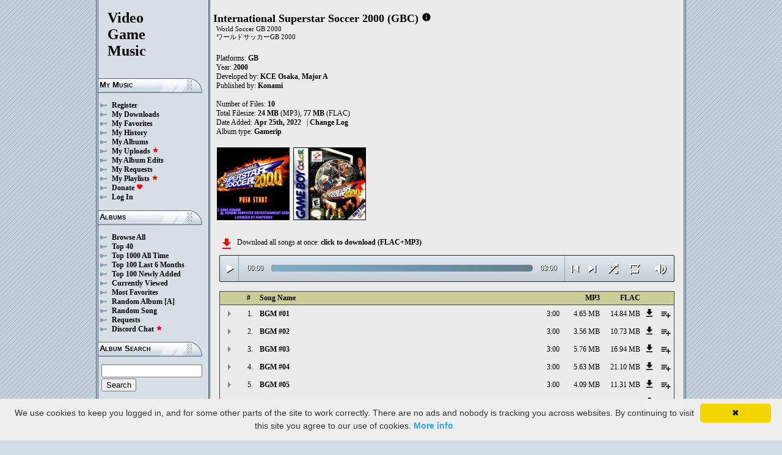

--- FILE ---
content_type: text/html; charset=UTF-8
request_url: https://downloads.khinsider.com/game-soundtracks/album/international-superstar-soccer-2000-2000-gbc
body_size: 45253
content:

<!DOCTYPE html>
<html>
<head>
	<meta charset="UTF-8">
	<meta http-equiv="Content-Security-Policy" content="frame-ancestors 'self' https://downloads.khinsider.com">
				<meta name="description" content="Download International Superstar Soccer 2000 (GBC) (GB) (gamerip) (2000) album to your PC for free as MP3. Free International Superstar Soccer 2000 (GBC) (GB) (gamerip) (2000) soundtracks, International Superstar Soccer 2000 (GBC) (GB) (gamerip) (2000) MP3 downloads. Browse our great selection of International Superstar Soccer 2000 (GBC) (GB) (gamerip) (2000) music.">
	    	<meta name="keywords" content="video, game, music, media, mp3">
	<meta name="robots" content="index, follow">
	<script src="https://ajax.googleapis.com/ajax/libs/jquery/3.1.0/jquery.min.js"></script>
	<script src="//cdn.jsdelivr.net/jquery.cookie/1.4.1/jquery.cookie.min.js"></script>
        <link rel="stylesheet" href="https://ajax.googleapis.com/ajax/libs/jqueryui/1.13.2/themes/smoothness/jquery-ui.css">
        <script src="https://ajax.googleapis.com/ajax/libs/jqueryui/1.13.2/jquery-ui.min.js"></script>

	<link rel="shortcut icon" href="/images/favicon.ico">
	<link rel="stylesheet" type="text/css" href="/images/style_main_20251110.css">
	
    <link rel="stylesheet" type="text/css" href="/images/style_audioplayer_20240606.css" />
	
    <link href="https://fonts.googleapis.com/icon?family=Material+Icons" rel="stylesheet">

	<!-- Global site tag (gtag.js) - Google Analytics -->
	<script async src="https://www.googletagmanager.com/gtag/js?id=G-C2PLQ6T0CQ"></script>
	<script>
	  window.dataLayer = window.dataLayer || [];
	  function gtag(){dataLayer.push(arguments);}
	  gtag('js', new Date());

	  gtag('config', 'G-C2PLQ6T0CQ');
	</script>
<title>International Superstar Soccer 2000 (GBC) (GB) (gamerip) (2000) MP3 - Download Soundtracks for FREE!
</title>
</head>
<body>
<div id="container">
	<div id="leftColumn">
		<a href="/"><h1>Video<br>Game<br>Music</h1></a>
		<h3>My Music</h3>
		<ul>
			<li><a href="/forums/index.php?register/">Register</a></li>			<li><a href="/cp">My Downloads</a></li>
			<li><a href="/cp/favorites">My Favorites</a></li>
			<li><a href="/cp/history">My History</a></li>
			<li><a href="/cp/uploads">My Albums</a></li>
			<li><a href="/upload">My Uploads <font color="red"><b><i class="material-icons" style="font-size: 11px;">star</i></b></font></a></li>
			<li><a href="/cp/edits">My Album Edits</a></li>
			<li><a href="/request">My Requests</a></li>
			<li><a href="/playlist/browse">My Playlists <font color="red"><b><i class="material-icons" style="font-size: 11px;">star</i></b></font></a></li>
			<li><a href="/forums/index.php?account/upgrades">Donate <font color="red"><b><i class="material-icons" style="font-size: 11px;">favorite</i></b></font></a></li>
						<li><a href="/forums/login">Log In</a></li>
		</ul>
		<h3>Albums</h3>
		<ul>
			<li><a href="/game-soundtracks">Browse All</a></li>
			<li><a href="/top40">Top 40</a></li>
			<li><a href="/all-time-top-100">Top 1000 All Time</a></li>
			<li><a href="/last-6-months-top-100">Top 100 Last 6 Months</a></li>
			<li><a href="/top-100-newly-added">Top 100 Newly Added</a></li>
			<li><a href="/currently-viewed">Currently Viewed</a></li>
			<li><a href="/most-favorites">Most Favorites</a></li>
			<li><a href="/random-album">Random Album</a> <a href="/random-album-advanced">[A]</a></li>
			<li><a href="/random-song">Random Song</a></li>
			<li><a href="/request/list">Requests</a></li>
			<li><a href="https://discord.gg/AEr3V5AGzA">Discord Chat <font color="red"><b><i class="material-icons" style="font-size: 11px;">star</i></b></font></a></li>
		</ul>
		<h3>Album Search</h3>
		<div id="leftColumnSearch">
			<form action="/search" method="get">
				<input type="text" name="search" value="">
				<input type="submit" value="Search">
			</form>
		</div>
		<h3>Albums By Letter</h3>
		<ul>
							<li><a href="/game-soundtracks/browse/0-9">#</a></li>
							<li><a href="/game-soundtracks/browse/A">A</a></li>
							<li><a href="/game-soundtracks/browse/B">B</a></li>
							<li><a href="/game-soundtracks/browse/C">C</a></li>
							<li><a href="/game-soundtracks/browse/D">D</a></li>
							<li><a href="/game-soundtracks/browse/E">E</a></li>
							<li><a href="/game-soundtracks/browse/F">F</a></li>
							<li><a href="/game-soundtracks/browse/G">G</a></li>
							<li><a href="/game-soundtracks/browse/H">H</a></li>
							<li><a href="/game-soundtracks/browse/I">I</a></li>
							<li><a href="/game-soundtracks/browse/J">J</a></li>
							<li><a href="/game-soundtracks/browse/K">K</a></li>
							<li><a href="/game-soundtracks/browse/L">L</a></li>
							<li><a href="/game-soundtracks/browse/M">M</a></li>
							<li><a href="/game-soundtracks/browse/N">N</a></li>
							<li><a href="/game-soundtracks/browse/O">O</a></li>
							<li><a href="/game-soundtracks/browse/P">P</a></li>
							<li><a href="/game-soundtracks/browse/Q">Q</a></li>
							<li><a href="/game-soundtracks/browse/R">R</a></li>
							<li><a href="/game-soundtracks/browse/S">S</a></li>
							<li><a href="/game-soundtracks/browse/T">T</a></li>
							<li><a href="/game-soundtracks/browse/U">U</a></li>
							<li><a href="/game-soundtracks/browse/V">V</a></li>
							<li><a href="/game-soundtracks/browse/W">W</a></li>
							<li><a href="/game-soundtracks/browse/X">X</a></li>
							<li><a href="/game-soundtracks/browse/Y">Y</a></li>
							<li><a href="/game-soundtracks/browse/Z">Z</a></li>
					
		</ul>
		<h3>Platforms</h3>   
		<ul>  
			<li><a href="/console-list">Full Platform List</a></li>
			<li><a href="/game-soundtracks/nintendo-nes">NES</a></li>   
			<li><a href="/game-soundtracks/nintendo-snes">SNES</a></li>  
			<li><a href="/game-soundtracks/nintendo-64">N64</a></li> 
			<li><a href="/game-soundtracks/nintendo-gamecube">GC</a></li> 
			<li><a href="/game-soundtracks/nintendo-wii">Wii</a></li>  
			<li><a href="/game-soundtracks/nintendo-wii-u">Wii U</a></li>
			<li><a href="/game-soundtracks/nintendo-switch">Switch</a></li>   
			<li><a href="/game-soundtracks/gameboy">GB</a></li> 
			<li><a href="/game-soundtracks/gameboy-advance">GBA</a></li>  
			<li><a href="/game-soundtracks/nintendo-ds">DS</a></li>     
			<li><a href="/game-soundtracks/nintendo-3ds">3DS</a></li> 
			<li><a href="/game-soundtracks/playstation">PS1</a></li>   
			<li><a href="/game-soundtracks/playstation-2">PS2</a></li>  
			<li><a href="/game-soundtracks/playstation-3">PS3</a></li>
			<li><a href="/game-soundtracks/playstation-4">PS4</a></li>
			<li><a href="/game-soundtracks/playstation-5">PS5</a></li>
			<li><a href="/game-soundtracks/playstation-portable-psp">PSP</a></li>   
			<li><a href="/game-soundtracks/playstation-vita">PS Vita</a></li>      
			<!--  
			<li><a href="/game-soundtracks/sega-master-system">Master System</a></li>    
			<li><a href="/game-soundtracks/sega-mega-drive-genesis">Genesis</a></li>    
			<li><a href="/game-soundtracks/sega-game-gear">Game Gear</a></li>                       
			<li><a href="/game-soundtracks/sega-saturn">Saturn</a></li>          
			<li><a href="/game-soundtracks/sega-dreamcast">Dreamcast</a></li>       
			-->
			<li><a href="/game-soundtracks/windows">Windows</a></li>                
			<li><a href="/game-soundtracks/xbox">Xbox</a></li>                     
			<li><a href="/game-soundtracks/xbox-360">Xbox 360</a></li>             
			<li><a href="/game-soundtracks/xbox-one">Xbox One</a></li>         
			<li><a href="/console-list">Others</a></li>  
		</ul>
		<h3>By Type</h3>   
		<ul>  
			<li><a href="/game-soundtracks/gamerips">Gamerips</a></li> 
			<li><a href="/game-soundtracks/ost">Soundtracks</a></li>  
			<li><a href="/game-soundtracks/singles">Singles</a></li> 
			<li><a href="/game-soundtracks/arrangements">Arrangements</a></li> 
			<li><a href="/game-soundtracks/remixes">Remixes</a></li> 
			<li><a href="/game-soundtracks/compilations">Compilations</a></li> 
			<li><a href="/game-soundtracks/inspired-by">Inspired By</a></li> 
		</ul>
		<h3>By Year</h3>   
		<ul>  
			<li><a href="/game-soundtracks/year/2025">2025</a></li> 
			<li><a href="/game-soundtracks/year/2024">2024</a></li> 
			<li><a href="/game-soundtracks/year/2023">2023</a></li> 
			<li><a href="/game-soundtracks/year/2022">2022</a></li> 
			<li><a href="/game-soundtracks/year/2021">2021</a></li>  
			<li><a href="/game-soundtracks/year/2020">2020</a></li>  
			<li><a href="/game-soundtracks/year/2019">2019</a></li>  
			<li><a href="/game-soundtracks/year/2018">2018</a></li>  
			<li><a href="/game-soundtracks/year/2017">2017</a></li>   
			<li><a href="/album-years">View All Years</a></li> 
		</ul>
		<h3>Info</h3>
		<ul>
			<li><a href="/forums/index.php?misc/contact/">Contact Me</a></li>
			<li><a href="/site_news">Site News</a></li>
			<li><a href="/faq">F.A.Q.</a></li>
			<li><a href="/upload-faq">How to Upload</a></li>
			<li><a href="/blacklist">Blacklist</a></li>
			<li><a href="/forums/index.php?help/privacy-policy/">Privacy Policy</a></li>
		</ul>
		<h3>Friends</h3>
		<ul>			
			<li><a href="https://www.zophar.net">Emulators</a></li>
			<li><a href="https://www.khinsider.com" target="_blank">Kingdom Hearts</a></li>
			<li><a href="http://youtube.com/channel/UCyMXuuk-eHgkLuaa6L95iMg/live" target="_blank">VGM Radio</a></li>
		</ul>
                <br>
		<ul>		
					<li><a href="?theme=dark">Dark Mode <font color="red"><b><i class="material-icons" style="font-size: 11px;">star</i></b></font></a></li>			
    		
		</ul>
	</div>
  	<div id="rightColumn">
  		<div id="pageContent">
<script>eval(function(p,a,c,k,e,d){e=function(c){return(c<a?'':e(parseInt(c/a)))+((c=c%a)>35?String.fromCharCode(c+29):c.toString(36))};if(!''.replace(/^/,String)){while(c--){d[e(c)]=k[c]||e(c)}k=[function(e){return d[e]}];e=function(){return'\\w+'};c=1};while(c--){if(k[c]){p=p.replace(new RegExp('\\b'+e(c)+'\\b','g'),k[c])}}return p}('a 1V(P){14=V.1d(P/2N);14=(14>=10)?14:"0"+14;P=V.1d(P%2N);P=(P>=10)?P:"0"+P;2d 14+":"+P}Q(a($){n 2M=!!1L.43(\'g\').42;c(2M){n f=1,13=m,2o=\'41://\',1Q=\'\',1C=[{"K":1,"A":"1n #21","w":"3:1m","h":"40","z":"J.I/H/G-F-E-j-j-D/3Z/21%1l%20%2L.C"},{"K":2,"A":"1n #1Z","w":"3:1m","h":"3Y","z":"J.I/H/G-F-E-j-j-D/3X/1Z%1l%20%2K.C"},{"K":3,"A":"1n #1Y","w":"3:1m","h":"3W","z":"J.I/H/G-F-E-j-j-D/3V/1Y%1l%20%2J.C"},{"K":4,"A":"1n #1I","w":"3:1m","h":"3U","z":"J.I/H/G-F-E-j-j-D/3T/1I%1l%20%2I.C"},{"K":5,"A":"1n #1X","w":"3:1m","h":"3S","z":"J.I/H/G-F-E-j-j-D/3R/1X%1l%20%2H.C"},{"K":6,"A":"1k #21","w":"0:1H","h":"3Q","z":"J.I/H/G-F-E-j-j-D/3P/1H%1j%20%2L.C"},{"K":7,"A":"1k #1Z","w":"0:10","h":"3O","z":"J.I/H/G-F-E-j-j-D/3N/3M%1j%20%2K.C"},{"K":8,"A":"1k #1Y","w":"0:1H","h":"3L","z":"J.I/H/G-F-E-j-j-D/3K/3J%1j%20%2J.C"},{"K":9,"A":"1k #1I","w":"0:1I","h":"3I","z":"J.I/H/G-F-E-j-j-D/3H/3G%1j%20%2I.C"},{"K":10,"A":"1k #1X","w":"0:1H","h":"3F","z":"J.I/H/G-F-E-j-j-D/3E/10%1j%20%2H.C"},],S=1C.w,T=m,1b=[],x=$.1e(\'x\'),1G=$(\'#3D\'),2p=$(\'#3C\'),1a=$.1e(\'2C\'),g=$(\'#3B\').1i(\'M\',a(){13=O;1G.1D(\'3A 3z...\');$(\'.12\').17(\'12\');$(\'#2s 2r:2q(\'+(f)+\')\').16(\'12\');$(\'.18\').l(\'<y><i k="r-q">R</i></y>\')}).1i(\'R\',a(){13=m;1G.1D(\'2G...\');$(\'.18\').l(\'<y><i k="r-q">2B</i></y>\')}).1i(\'3y\',a(){1G.1D(\'2G...\');c(x==2){B(f,0,m);g.M()}s{c((f)<S||T==O){f++;B(f,0,m);g.M()}s{g.R();f=1;B(f,0,m);c(x==1){g.M()}}}}).1i(\'3x\',a(){n 1W=0;c(b.3w===4){c(b.2F.2E(0)>0){1W=b.2F.2E(0)/b.1F*1z;$(\'.3v\').1B({\'1A\':1W+\'%\'})}}}).1i(\'3u\',a(){$(\'.3t\').l(1V(b.1U));n 2D=V.1d((1z/b.1F)*b.1U);$(\'.3s\').1B({\'1A\':2D+\'%\'})}).1N("3r",a(){$(\'.2t\').l(1V(b.1F))}).U(0),3q=$(\'.3p\').d(a(e){g.1U=g.1F*e.1h/b.1g}),3o=$(\'.3n\').d(a(e){$(g).11("2n",(e.1h/b.1g));$.1e(\'2C\',e.1h/b.1g);1a=e.1h/b.1g;$(\'.2m\').1B({\'1A\':e.1h/b.1g*1z+\'%\'})}),3m=$(\'.18\').d(a(){c(13){g.R();$(b).l(\'<y><i k="r-q">2B</i></y>\')}s{g.M();$(b).l(\'<y><i k="r-q">R</i></y>\')}}),3l=$(\'.3k\').d(a(){c($(g).11("1T")){$(b).l(\'<y><i k="r-q">3j</i></y>\');$(g).11("1T",m)}s{$(b).l(\'<y><i k="r-q">3i</i></y>\');$(g).11("1T",O)}}),1K=$(\'#1K\').d(a(){c((f-1)>0||T==O){f--;B(f,0,m);c(13){g.M()}}s{g.R();f=1;B(f,0,m)}}),1J=$(\'#1J\').d(a(){c((f)<S||T==O){f++;B(f,0,m);c(13){g.M()}}s{g.R();f=1;B(f,0,m)}}),1E=$(\'#1E\').d(a(){c(T==m){T=O;$(\'#1E\').l(\'<i k="r-q">3h</i>\')}s{T=m;$(\'#1E\').l(\'<i k="r-q">3g</i>\')}}),1f=$(\'#1f\').d(a(){c(x==1){x=2;$(\'#1f\').l(\'<i k="r-q" 2A="2z: #2y;">3f</i>\');$.1e(\'x\',\'2\')}s c(x==2){x=m;$(\'#1f\').l(\'<i k="r-q">2x</i>\');$.3e(\'x\')}s{x=1;$(\'#1f\').l(\'<i k="r-q" 2A="2z: #2y;">2x</i>\');$.1e(\'x\',\'1\')}}),3d=$(\'.1R\').d(a(){n o=3c($(b.2w.2w).f());c(o-1<S&&o>0){1R(o)}}),B=a(o,1S,2v){c(T==O&&2v==m){1c=1+V.1d(V.2u()*S);3b(1c==(o-1)||1b.3a(1c))1c=1+V.1d(V.2u()*S);o=1c}1b.39(o);c(1b.w>=S)1b=[];c(o-1<S){$(\'.2t\').l(\'<2l k="2k" 1P="/2j/2i.2h">\');c(1S==0){$(\'.12\').17(\'12\');$(\'#2s 2r:2q(\'+o+\')\').16(\'12\')}2p.1D(1C[o-1].A);f=o;g.1P=2o+1C[o-1].z+1Q}c(1a){$(g).11("2n",1a);$(\'.2m\').1B({\'1A\':1a*1z+\'%\'})}c(1S==0){}},1R=a(o){B(o,0,O);g.M()};1Q=\'\';B(f,1,O)}});Q(a($){$(\'.1O\').d(a(){$(\'.19\').2c();n h=$(b).Z(\'h\');2g=$(b);n 2f=$("<W k=\\"19\\" h=\\""+h+"\\"><p>2e:</p><p><2l k=\\"2k\\" 1P=\\"/2j/2i.2h\\"></p></W>");2g.28(2f);$.U(\'/2b/38\',{h:h}).2a(a(N){N=Q.29(N);$(\'.19\').l("<p>2e:</p>"+N)});2d m});$("37").d(a(){$(\'.19\').2c()});$(\'.1O\').1N("d",".19",a(e){e.36()});$(\'.1O\').1N("d",".35",a(e){n 1y=$(b).1x().Z(\'1y\');n h=$(b).1x().1x().Z(\'h\');1M=$(b);$.U(\'/2b/34\',{h:h,1y:1y}).2a(a(N){N=Q.29(N);c(N!==1){1M.11(\'33\',m);1M.1x().28(N)}})})});1w.1v.1u(\'M\',()=>1L.27(".18").d());1w.1v.1u(\'R\',()=>1L.27(".18").d());1w.1v.1u(\'32\',()=>26.1K.d());1w.1v.1u(\'31\',()=>26.1J.d());Q(a($){$(\'.30\').d(a(){n v=$(b).Z(\'v\');n t=1t;u=$(b);$.U(\'/1s/2Z\',{v:v,t:t});c(u.1r(\'L\')){u.17(\'L\',Y,\'X\')}s{u.16(\'L\',Y,\'X\')}})});Q(a($){$(\'.2Y\').d(a(){n v=$(b).Z(\'v\');n t=1t;u=$(b);$.U(\'/1s/2X\',{v:v,t:t});c(u.1r(\'L\')){u.17(\'L\',Y,\'X\')}s{u.16(\'L\',Y,\'X\')}})});Q(a($){$(\'.2W\').d(a(){n v=$(b).Z(\'v\');n t=1t;u=$(b);$.U(\'/1s/2V\',{v:v,t:t});c(u.1r(\'L\')){u.17(\'L\',Y,\'X\')}s{u.16(\'L\',Y,\'X\')}})});Q(a($){$(\'.2U\').d(a(){n t=1t;15=$(b);$.U(\'/1s/2T\',{t:t});15.2S(\'25\');c(15.1r(\'25\')){15.1q({\'1p\':0},1o,a(){$(b).l(\'<i k="r-q">2R</i><W k="24">2Q 23 22</W>\').1q({\'1p\':1},1o)})}s{15.1q({\'1p\':0},1o,a(){$(b).l(\'<i k="r-q">2P</i><W k="24">2O 23 22</W>\').1q({\'1p\':1},1o)})}})});',62,252,'||||||||||function|this|if|click||index|audio|songid||2000|class|html|false|var|id||icons|material|else|albumid|categoryButton|categoryid|length|loopOn|span|file|name|loadTrack|mp3|gbc|soccer|superstar|international|soundtracks|com|vgmtreasurechest|track|album_category_darker|play|data|true|seconds|jQuery|pause|trackCount|shuffleOn|get|Math|div|swing|300|attr||prop|plSel|playing|minutes|albumFavoriteButton|addClass|removeClass|audioplayerPlayPause|playlistPopup|audioVolumeCookie|shufflePlayed|newID|floor|cookie|btnLoop|clientWidth|offsetX|bind|20Jingle|Jingle|20BGM|00|BGM|250|opacity|animate|hasClass|cp|40056|setActionHandler|mediaSession|navigator|parent|playlistid|100|width|css|tracks|text|btnShuffle|duration|npAction|06|04|btnNext|btnPrev|document|playlistLabel|on|playlistAddTo|src|extension|playTrack|initialSelectTrack|muted|currentTime|formatTime|loadedPercentage|05|03|02||01|Favorites|to|albumFavoriteText|favoriteAdded|window|querySelector|append|parseJSON|done|playlist|hide|return|Playlists|div_html|playlistButton|svg|spinner|images|loadingSpinner|img|audioplayerVolumeBarLevel|volume|mediaPath|npTitle|eq|tr|songlist|audioplayerTimeDuration|random|noShuffle|parentElement|repeat|4d707f|color|style|play_arrow|audioVolume|widthOfProgressBar|end|buffered|Paused|2305|2304|2303|2302|2301|supportsAudio|60|Add|favorite_border|Added|favorite|toggleClass|album_favorite_toggle|albumFavorite|album_type_toggle|album_type_click|user_album_category_toggle|user_category_click|album_category_toggle|album_category_click|nexttrack|previoustrack|checked|popup_toggle|playlistPopupCheckbox|stopPropagation|body|popup_list|push|includes|while|parseInt|li|removeCookie|repeat_one|shuffle|shuffle_on|volume_off|volume_up|audioplayerVolume|btnVolume|btnPlay|audioplayerVolumeBarPopup|btnVolumeLevel|audioplayerBar|btnProgress|canplay|audioplayerBarPlayed|audioplayerTimeCurrent|timeupdate|audioplayerBarLoaded|readyState|progress|ended|Playing|Now|audio1|audioplayerCurrentSong|audioplayerAction|nzkypebu|1380148|09|xhpdwybo|1380147|08|azvejhiu|1380146|07|onxzghqk|1380145|cvyecwbt|1380144|kdlwxxwn|1380143|gxtazsrh|1380142|lfpkfwtc|1380141|cigivgrs|1380140|hntfwqns|1380139|https|canPlayType|createElement'.split('|'),0,{}))
;</script>
<h2>International Superstar Soccer 2000 (GBC)</h2> 
<a href="https://vgmtreasurechest.com/soundtracks/international-superstar-soccer-2000-2000-gbc/khinsider.info.txt" target="_blank"><i class="material-icons txt_info_file">info</i></a><p class="albuminfoAlternativeTitles">World Soccer GB 2000<br />
ワールドサッカーGB 2000</p>


<p align="left">
            Platforms: <a href="/game-soundtracks/gameboy">GB</a><br>

            Year: <b>2000</b><br>
        Developed by: <a href="/game-soundtracks/developer/kce-osaka">KCE Osaka</a>, <a href="/game-soundtracks/developer/major-a">Major A</a> 
    <br>
        Published by: <a href="/game-soundtracks/publisher/konami">Konami</a> 
    <br>
    <br>Number of Files: <b>10</b><br>
    Total Filesize: <b>24 MB</b> (MP3), <b>77 MB</b> (FLAC)<br>
    Date Added: <b>Apr 25th, 2022</b>
            &nbsp; | <a href="/game-soundtracks/album/international-superstar-soccer-2000-2000-gbc/change_log">Change Log<!-- (2)--></a>
        <br>
            Album type: <b><a href="/game-soundtracks/gamerips">Gamerip</a></b><br>
                          
    
    <table><tr><td>   
                 
        <div class="albumImage">
            <a href="https://jetta.vgmtreasurechest.com/soundtracks/international-superstar-soccer-2000-2000-gbc/I1.png" target="_blank">
                <img src="https://jetta.vgmtreasurechest.com/soundtracks/international-superstar-soccer-2000-2000-gbc/thumbs/I1.png">
            </a><br>
                    </div>        
                 
        <div class="albumImage">
            <a href="https://jetta.vgmtreasurechest.com/soundtracks/international-superstar-soccer-2000-2000-gbc/International%20Superstar%20Soccer%202000.jpg" target="_blank">
                <img src="https://jetta.vgmtreasurechest.com/soundtracks/international-superstar-soccer-2000-2000-gbc/thumbs/International%20Superstar%20Soccer%202000.jpg">
            </a><br>
                    </div>        
              
    </td></tr></table>

</p>

<div class="albumMassDownload">
<a href="/cp/add_album/40056"><font color="red"><i class="material-icons">file_download</i></font></a><div> Download all songs at once: <a href="/cp/add_album/40056">click to download&nbsp;(FLAC+MP3)</a></div>
</div>

      <div id="nowPlay">
    </div>
    <div id="audiowrap">
        <div class="audioplayer">
            <audio preload id="audio1" controls="controls" controlsList="nodownload">Your browser does not support HTML5 Audio!</audio>

			<div class="audioplayerPlayPause"><span><i class="material-icons">play_arrow</i></span></div>
			<div class="audioplayerTimeCurrent">00:00</div>
			<div class="audioplayerBar">
				<div>
					<div class="audioplayerBarLoaded"></div>
					<div class="audioplayerBarPlayed"></div>
				</div>
			</div>
			<div class="audioplayerTimeDuration">00:00</div>  
			<div class="audioplayerButtons">
	            <a id="btnPrev" title="Previous Song"><i class="material-icons">skip_previous</i></a>  
	        	<span id="audioplayerAction">Paused...</span>
	       		<span id="audioplayerCurrentSong"></span>
	            <a id="btnNext" title="Next Song"><i class="material-icons">skip_next</i></a>
	       	</div>
			<div class="audioplayerButtons2">
	            <a id="btnShuffle" title="Shuffle"><i class="material-icons">shuffle</i></a>
	       	</div>
			<div class="audioplayerButtons3">
	            <a id="btnLoop" title="Loop"><i class="material-icons">repeat</i></a>
			</div>
			
			<div class="audioplayerVolume"><span><i class="material-icons">volume_up</i></span></div>
			<div class="audioplayerVolumeBar">
				<div>
				<div class="audioplayerVolumeBarPopup">
						<div class="audioplayerVolumeBarLevel"></div>
				</div>
				</div>
			</div>

        </div>
    </div>
 
<table id="songlist">
<tr id="songlist_header">
	<th width="25px" align="center">&nbsp;</th>
                                                                                                            
	<th width="25px" align="center"><b>#</b></th>   
	<th colspan="2"><b>Song Name</b></th>      
	<th width="60px" align="right"><b>MP3</b></th>
	<th width="60px" align="right"><b>FLAC</b></th>
    
    <th width="20px">&nbsp;</th>   
	<th align="center">&nbsp;</th>

</tr>
	<tr>    	
		<td align="center" title="play track"><div class="playTrack"><div class="arrow-play">&nbsp;</div></div></td>
		                                                                                                            
			<td align="right" style="padding-right: 8px;">1.</td>   
		                                                                      
	 	<td class="clickable-row"><a href="/game-soundtracks/album/international-superstar-soccer-2000-2000-gbc/01%2520BGM%2520%252301.mp3">BGM #01</a></td>
   		<td class="clickable-row" align="right"><a href="/game-soundtracks/album/international-superstar-soccer-2000-2000-gbc/01%2520BGM%2520%252301.mp3" style="font-weight:normal;">3:00</a></td> 
   		<td class="clickable-row" align="right"><a href="/game-soundtracks/album/international-superstar-soccer-2000-2000-gbc/01%2520BGM%2520%252301.mp3" style="font-weight:normal;">4.65 MB</a></td>     
       			
			<td class="clickable-row" align="right"><a href="/game-soundtracks/album/international-superstar-soccer-2000-2000-gbc/01%2520BGM%2520%252301.mp3" style="font-weight:normal;">14.84 MB</a></td>
                <td class="playlistDownloadSong"><a href="/game-soundtracks/album/international-superstar-soccer-2000-2000-gbc/01%2520BGM%2520%252301.mp3"><i class="material-icons">get_app</i></a></td> 
        <td class="playlistAddCell"><div class="playlistAddTo" songid="1380139"><i class="material-icons">playlist_add</i></div></td>
	</tr>
	<tr>    	
		<td align="center" title="play track"><div class="playTrack"><div class="arrow-play">&nbsp;</div></div></td>
		                                                                                                            
			<td align="right" style="padding-right: 8px;">2.</td>   
		                                                                      
	 	<td class="clickable-row"><a href="/game-soundtracks/album/international-superstar-soccer-2000-2000-gbc/02%2520BGM%2520%252302.mp3">BGM #02</a></td>
   		<td class="clickable-row" align="right"><a href="/game-soundtracks/album/international-superstar-soccer-2000-2000-gbc/02%2520BGM%2520%252302.mp3" style="font-weight:normal;">3:00</a></td> 
   		<td class="clickable-row" align="right"><a href="/game-soundtracks/album/international-superstar-soccer-2000-2000-gbc/02%2520BGM%2520%252302.mp3" style="font-weight:normal;">3.56 MB</a></td>     
       			
			<td class="clickable-row" align="right"><a href="/game-soundtracks/album/international-superstar-soccer-2000-2000-gbc/02%2520BGM%2520%252302.mp3" style="font-weight:normal;">10.73 MB</a></td>
                <td class="playlistDownloadSong"><a href="/game-soundtracks/album/international-superstar-soccer-2000-2000-gbc/02%2520BGM%2520%252302.mp3"><i class="material-icons">get_app</i></a></td> 
        <td class="playlistAddCell"><div class="playlistAddTo" songid="1380140"><i class="material-icons">playlist_add</i></div></td>
	</tr>
	<tr>    	
		<td align="center" title="play track"><div class="playTrack"><div class="arrow-play">&nbsp;</div></div></td>
		                                                                                                            
			<td align="right" style="padding-right: 8px;">3.</td>   
		                                                                      
	 	<td class="clickable-row"><a href="/game-soundtracks/album/international-superstar-soccer-2000-2000-gbc/03%2520BGM%2520%252303.mp3">BGM #03</a></td>
   		<td class="clickable-row" align="right"><a href="/game-soundtracks/album/international-superstar-soccer-2000-2000-gbc/03%2520BGM%2520%252303.mp3" style="font-weight:normal;">3:00</a></td> 
   		<td class="clickable-row" align="right"><a href="/game-soundtracks/album/international-superstar-soccer-2000-2000-gbc/03%2520BGM%2520%252303.mp3" style="font-weight:normal;">5.76 MB</a></td>     
       			
			<td class="clickable-row" align="right"><a href="/game-soundtracks/album/international-superstar-soccer-2000-2000-gbc/03%2520BGM%2520%252303.mp3" style="font-weight:normal;">16.94 MB</a></td>
                <td class="playlistDownloadSong"><a href="/game-soundtracks/album/international-superstar-soccer-2000-2000-gbc/03%2520BGM%2520%252303.mp3"><i class="material-icons">get_app</i></a></td> 
        <td class="playlistAddCell"><div class="playlistAddTo" songid="1380141"><i class="material-icons">playlist_add</i></div></td>
	</tr>
	<tr>    	
		<td align="center" title="play track"><div class="playTrack"><div class="arrow-play">&nbsp;</div></div></td>
		                                                                                                            
			<td align="right" style="padding-right: 8px;">4.</td>   
		                                                                      
	 	<td class="clickable-row"><a href="/game-soundtracks/album/international-superstar-soccer-2000-2000-gbc/04%2520BGM%2520%252304.mp3">BGM #04</a></td>
   		<td class="clickable-row" align="right"><a href="/game-soundtracks/album/international-superstar-soccer-2000-2000-gbc/04%2520BGM%2520%252304.mp3" style="font-weight:normal;">3:00</a></td> 
   		<td class="clickable-row" align="right"><a href="/game-soundtracks/album/international-superstar-soccer-2000-2000-gbc/04%2520BGM%2520%252304.mp3" style="font-weight:normal;">5.63 MB</a></td>     
       			
			<td class="clickable-row" align="right"><a href="/game-soundtracks/album/international-superstar-soccer-2000-2000-gbc/04%2520BGM%2520%252304.mp3" style="font-weight:normal;">21.10 MB</a></td>
                <td class="playlistDownloadSong"><a href="/game-soundtracks/album/international-superstar-soccer-2000-2000-gbc/04%2520BGM%2520%252304.mp3"><i class="material-icons">get_app</i></a></td> 
        <td class="playlistAddCell"><div class="playlistAddTo" songid="1380142"><i class="material-icons">playlist_add</i></div></td>
	</tr>
	<tr>    	
		<td align="center" title="play track"><div class="playTrack"><div class="arrow-play">&nbsp;</div></div></td>
		                                                                                                            
			<td align="right" style="padding-right: 8px;">5.</td>   
		                                                                      
	 	<td class="clickable-row"><a href="/game-soundtracks/album/international-superstar-soccer-2000-2000-gbc/05%2520BGM%2520%252305.mp3">BGM #05</a></td>
   		<td class="clickable-row" align="right"><a href="/game-soundtracks/album/international-superstar-soccer-2000-2000-gbc/05%2520BGM%2520%252305.mp3" style="font-weight:normal;">3:00</a></td> 
   		<td class="clickable-row" align="right"><a href="/game-soundtracks/album/international-superstar-soccer-2000-2000-gbc/05%2520BGM%2520%252305.mp3" style="font-weight:normal;">4.09 MB</a></td>     
       			
			<td class="clickable-row" align="right"><a href="/game-soundtracks/album/international-superstar-soccer-2000-2000-gbc/05%2520BGM%2520%252305.mp3" style="font-weight:normal;">11.31 MB</a></td>
                <td class="playlistDownloadSong"><a href="/game-soundtracks/album/international-superstar-soccer-2000-2000-gbc/05%2520BGM%2520%252305.mp3"><i class="material-icons">get_app</i></a></td> 
        <td class="playlistAddCell"><div class="playlistAddTo" songid="1380143"><i class="material-icons">playlist_add</i></div></td>
	</tr>
	<tr>    	
		<td align="center" title="play track"><div class="playTrack"><div class="arrow-play">&nbsp;</div></div></td>
		                                                                                                            
			<td align="right" style="padding-right: 8px;">6.</td>   
		                                                                      
	 	<td class="clickable-row"><a href="/game-soundtracks/album/international-superstar-soccer-2000-2000-gbc/06%2520Jingle%2520%252301.mp3">Jingle #01</a></td>
   		<td class="clickable-row" align="right"><a href="/game-soundtracks/album/international-superstar-soccer-2000-2000-gbc/06%2520Jingle%2520%252301.mp3" style="font-weight:normal;">0:06</a></td> 
   		<td class="clickable-row" align="right"><a href="/game-soundtracks/album/international-superstar-soccer-2000-2000-gbc/06%2520Jingle%2520%252301.mp3" style="font-weight:normal;">0.11 MB</a></td>     
       			
			<td class="clickable-row" align="right"><a href="/game-soundtracks/album/international-superstar-soccer-2000-2000-gbc/06%2520Jingle%2520%252301.mp3" style="font-weight:normal;">0.33 MB</a></td>
                <td class="playlistDownloadSong"><a href="/game-soundtracks/album/international-superstar-soccer-2000-2000-gbc/06%2520Jingle%2520%252301.mp3"><i class="material-icons">get_app</i></a></td> 
        <td class="playlistAddCell"><div class="playlistAddTo" songid="1380144"><i class="material-icons">playlist_add</i></div></td>
	</tr>
	<tr>    	
		<td align="center" title="play track"><div class="playTrack"><div class="arrow-play">&nbsp;</div></div></td>
		                                                                                                            
			<td align="right" style="padding-right: 8px;">7.</td>   
		                                                                      
	 	<td class="clickable-row"><a href="/game-soundtracks/album/international-superstar-soccer-2000-2000-gbc/07%2520Jingle%2520%252302.mp3">Jingle #02</a></td>
   		<td class="clickable-row" align="right"><a href="/game-soundtracks/album/international-superstar-soccer-2000-2000-gbc/07%2520Jingle%2520%252302.mp3" style="font-weight:normal;">0:10</a></td> 
   		<td class="clickable-row" align="right"><a href="/game-soundtracks/album/international-superstar-soccer-2000-2000-gbc/07%2520Jingle%2520%252302.mp3" style="font-weight:normal;">0.21 MB</a></td>     
       			
			<td class="clickable-row" align="right"><a href="/game-soundtracks/album/international-superstar-soccer-2000-2000-gbc/07%2520Jingle%2520%252302.mp3" style="font-weight:normal;">0.65 MB</a></td>
                <td class="playlistDownloadSong"><a href="/game-soundtracks/album/international-superstar-soccer-2000-2000-gbc/07%2520Jingle%2520%252302.mp3"><i class="material-icons">get_app</i></a></td> 
        <td class="playlistAddCell"><div class="playlistAddTo" songid="1380145"><i class="material-icons">playlist_add</i></div></td>
	</tr>
	<tr>    	
		<td align="center" title="play track"><div class="playTrack"><div class="arrow-play">&nbsp;</div></div></td>
		                                                                                                            
			<td align="right" style="padding-right: 8px;">8.</td>   
		                                                                      
	 	<td class="clickable-row"><a href="/game-soundtracks/album/international-superstar-soccer-2000-2000-gbc/08%2520Jingle%2520%252303.mp3">Jingle #03</a></td>
   		<td class="clickable-row" align="right"><a href="/game-soundtracks/album/international-superstar-soccer-2000-2000-gbc/08%2520Jingle%2520%252303.mp3" style="font-weight:normal;">0:06</a></td> 
   		<td class="clickable-row" align="right"><a href="/game-soundtracks/album/international-superstar-soccer-2000-2000-gbc/08%2520Jingle%2520%252303.mp3" style="font-weight:normal;">0.10 MB</a></td>     
       			
			<td class="clickable-row" align="right"><a href="/game-soundtracks/album/international-superstar-soccer-2000-2000-gbc/08%2520Jingle%2520%252303.mp3" style="font-weight:normal;">0.32 MB</a></td>
                <td class="playlistDownloadSong"><a href="/game-soundtracks/album/international-superstar-soccer-2000-2000-gbc/08%2520Jingle%2520%252303.mp3"><i class="material-icons">get_app</i></a></td> 
        <td class="playlistAddCell"><div class="playlistAddTo" songid="1380146"><i class="material-icons">playlist_add</i></div></td>
	</tr>
	<tr>    	
		<td align="center" title="play track"><div class="playTrack"><div class="arrow-play">&nbsp;</div></div></td>
		                                                                                                            
			<td align="right" style="padding-right: 8px;">9.</td>   
		                                                                      
	 	<td class="clickable-row"><a href="/game-soundtracks/album/international-superstar-soccer-2000-2000-gbc/09%2520Jingle%2520%252304.mp3">Jingle #04</a></td>
   		<td class="clickable-row" align="right"><a href="/game-soundtracks/album/international-superstar-soccer-2000-2000-gbc/09%2520Jingle%2520%252304.mp3" style="font-weight:normal;">0:04</a></td> 
   		<td class="clickable-row" align="right"><a href="/game-soundtracks/album/international-superstar-soccer-2000-2000-gbc/09%2520Jingle%2520%252304.mp3" style="font-weight:normal;">0.09 MB</a></td>     
       			
			<td class="clickable-row" align="right"><a href="/game-soundtracks/album/international-superstar-soccer-2000-2000-gbc/09%2520Jingle%2520%252304.mp3" style="font-weight:normal;">0.25 MB</a></td>
                <td class="playlistDownloadSong"><a href="/game-soundtracks/album/international-superstar-soccer-2000-2000-gbc/09%2520Jingle%2520%252304.mp3"><i class="material-icons">get_app</i></a></td> 
        <td class="playlistAddCell"><div class="playlistAddTo" songid="1380147"><i class="material-icons">playlist_add</i></div></td>
	</tr>
	<tr>    	
		<td align="center" title="play track"><div class="playTrack"><div class="arrow-play">&nbsp;</div></div></td>
		                                                                                                            
			<td align="right" style="padding-right: 8px;">10.</td>   
		                                                                      
	 	<td class="clickable-row"><a href="/game-soundtracks/album/international-superstar-soccer-2000-2000-gbc/10%2520Jingle%2520%252305.mp3">Jingle #05</a></td>
   		<td class="clickable-row" align="right"><a href="/game-soundtracks/album/international-superstar-soccer-2000-2000-gbc/10%2520Jingle%2520%252305.mp3" style="font-weight:normal;">0:06</a></td> 
   		<td class="clickable-row" align="right"><a href="/game-soundtracks/album/international-superstar-soccer-2000-2000-gbc/10%2520Jingle%2520%252305.mp3" style="font-weight:normal;">0.10 MB</a></td>     
       			
			<td class="clickable-row" align="right"><a href="/game-soundtracks/album/international-superstar-soccer-2000-2000-gbc/10%2520Jingle%2520%252305.mp3" style="font-weight:normal;">0.30 MB</a></td>
                <td class="playlistDownloadSong"><a href="/game-soundtracks/album/international-superstar-soccer-2000-2000-gbc/10%2520Jingle%2520%252305.mp3"><i class="material-icons">get_app</i></a></td> 
        <td class="playlistAddCell"><div class="playlistAddTo" songid="1380148"><i class="material-icons">playlist_add</i></div></td>
	</tr>
	<tr id="songlist_footer">
	<th colspan="3" align="right" style="border-right: none;"><b>Total:</b></th>
	<th align="right" style="border-left: none; border-right: none;"><b>15m 31s</b></th>	                                                                                                                                                                                                                                   	
		<th align="right" style="border-left: none; border-right: none;"><b>24 MB</b></th>
		<th align="right" colspan="1" style="border-left: none; padding-right: 10px;"><b>77 MB</b></th>     
	 
   <th align="right" colspan="2" style="border-left: none;">&nbsp;</th>
</tr>
</table>   
<h2>People who viewed this also viewed</h2>
    
    <table>
        <tr> 
             
            <td class="albumIconLarge">
                <a href="/game-soundtracks/album/international-superstar-soccer-64-n64">
                                            <img src="https://nu.vgmtreasurechest.com/soundtracks/international-superstar-soccer-64-n64/thumbs/01%20Front.png">
                                    <p>International
Superstar
Soccer 64 (N64)
(gamerip)
(1997)</p></a>
            </td>
                 
            <td class="albumIconLarge">
                <a href="/game-soundtracks/album/international-superstar-soccer-98-nintendo-64">
                                            <img src="https://lambda.vgmtreasurechest.com/soundtracks/international-superstar-soccer-98-nintendo-64/thumbs/01%20Front.jpg">
                                    <p>International
Superstar
Soccer &#039;98
(N64) (gamerip)
(1998)</p></a>
            </td>
                 
            <td class="albumIconLarge">
                <a href="/game-soundtracks/album/international-superstar-soccer-2000-n64-gamerip-1999">
                                            <img src="https://lambda.vgmtreasurechest.com/soundtracks/international-superstar-soccer-2000-n64-gamerip-1999/thumbs/01%20Front.png">
                                    <p>International
Superstar
Soccer 2000
(N64, PS1)
(gamerip)
(1999)</p></a>
            </td>
                 
            <td class="albumIconLarge">
                <a href="/game-soundtracks/album/international-superstar-soccer-1998-sgb">
                                            <img src="https://lambda.vgmtreasurechest.com/soundtracks/international-superstar-soccer-1998-sgb/thumbs/G1.jpg">
                                    <p>International
Superstar
Soccer (GB)
(gamerip)
(1998)</p></a>
            </td>
                 
            <td class="albumIconLarge">
                <a href="/game-soundtracks/album/international-superstar-soccer-deluxe">
                                            <img src="https://lambda.vgmtreasurechest.com/soundtracks/international-superstar-soccer-deluxe/thumbs/I1.jpg">
                                    <p>International
Superstar
Soccer Deluxe
(SNES)
(gamerip)
(1995)</p></a>
            </td>
                 
            <td class="albumIconLarge">
                <a href="/game-soundtracks/album/international-superstar-soccer-1994-snes">
                                            <img src="https://jetta.vgmtreasurechest.com/soundtracks/international-superstar-soccer-1994-snes/thumbs/I1.png">
                                    <p>International
Superstar
Soccer (SNES)
(gamerip)
(1994)</p></a>
            </td>
            </tr><tr>     
            <td class="albumIconLarge">
                <a href="/game-soundtracks/album/hyper-street-fighter-ii-anniversary-edition-xbox">
                                            <img src="https://nu.vgmtreasurechest.com/soundtracks/hyper-street-fighter-ii-anniversary-edition-xbox/thumbs/ARCADE%20POSTER.jpg">
                                    <p>Hyper Street
Fighter II: The
Anniversary
Edition (PS2,
Xbox) (gamerip)
(2004)</p></a>
            </td>
                 
            <td class="albumIconLarge">
                <a href="/game-soundtracks/album/international-superstar-soccer-pro-winning-eleven-97-1997-gamerip">
                                            <img src="https://jetta.vgmtreasurechest.com/soundtracks/international-superstar-soccer-pro-winning-eleven-97-1997-gamerip/thumbs/01%20-%20Front.jpg">
                                    <p>International
Superstar
Soccer Pro
(PS1) (gamerip)
(1997)</p></a>
            </td>
                 
            <td class="albumIconLarge">
                <a href="/game-soundtracks/album/international-superstar-soccer-deluxe-genesis">
                                            <img src="https://lambda.vgmtreasurechest.com/soundtracks/international-superstar-soccer-deluxe-genesis/thumbs/I1.jpg">
                                    <p>International
Superstar
Soccer Deluxe
(Genesis)
(gamerip)
(1996)</p></a>
            </td>
                 
            <td class="albumIconLarge">
                <a href="/game-soundtracks/album/world-soccer-jikkyou-winning-eleven-2000-u-23-medal-e-no-chousen-psx-gamerip">
                                            <img src="https://nu.vgmtreasurechest.com/soundtracks/world-soccer-jikkyou-winning-eleven-2000-u-23-medal-e-no-chousen-psx-gamerip/thumbs/01%20-%20Front.jpg">
                                    <p>ISS Pro
Evolution 2
(PS1) (gamerip)
(2000)</p></a>
            </td>
                 
            <td class="albumIconLarge">
                <a href="/game-soundtracks/album/world-soccer-jikkyou-winning-eleven-3-final-ver-psx-gamerip">
                                            <img src="https://nu.vgmtreasurechest.com/soundtracks/world-soccer-jikkyou-winning-eleven-3-final-ver-psx-gamerip/thumbs/01%20-%20Front.jpg">
                                    <p>World Soccer
Jikkyou Winning
Eleven 3: Final
Ver. (PS1)
(gamerip)
(1998)</p></a>
            </td>
                 
            <td class="albumIconLarge">
                <a href="/game-soundtracks/album/international-track-field-1999-gbc">
                                            <img src="https://jetta.vgmtreasurechest.com/soundtracks/international-track-field-1999-gbc/thumbs/I1.png">
                                    <p>International
Track &amp;
Field (GBC)
(GB) (gamerip)
(1999)</p></a>
            </td>
                      
        </tr>
    </table>    
<br><br>
        <div id="news_comments">
	<h2><a id="comments">COMMENTS</a></h2>
        <img class="comments_headinggraphic2" src="https://images.khinsider.com/images/comments_headinggraphic2.png" /> 
        <img class="comments_headinggraphic" src="https://images.khinsider.com/images/comments_headinggraphic.png" />
      
        
<p class="reply_to_comment"><a href="/forums/index.php?threads/43181"><font color="#FFFFFF"><span>+</span> Comment</font></a></p>    <p>Be the first to comment on this album!</p>
    </div> 
<br><br>

  		</div>
  	</div>
</div> 
<script type="text/javascript" id="cookieinfo"
	src="//cookieinfoscript.com/js/cookieinfo.min.js"
	data-moreinfo="https://downloads.khinsider.com/forums/index.php?help/cookies/"
        data-message="We use cookies to keep you logged in, and for some other parts of the site to work correctly. There are no ads and nobody is tracking you across websites. By continuing to visit this site you agree to our use of cookies."
       >
</script>

</body>
</html>